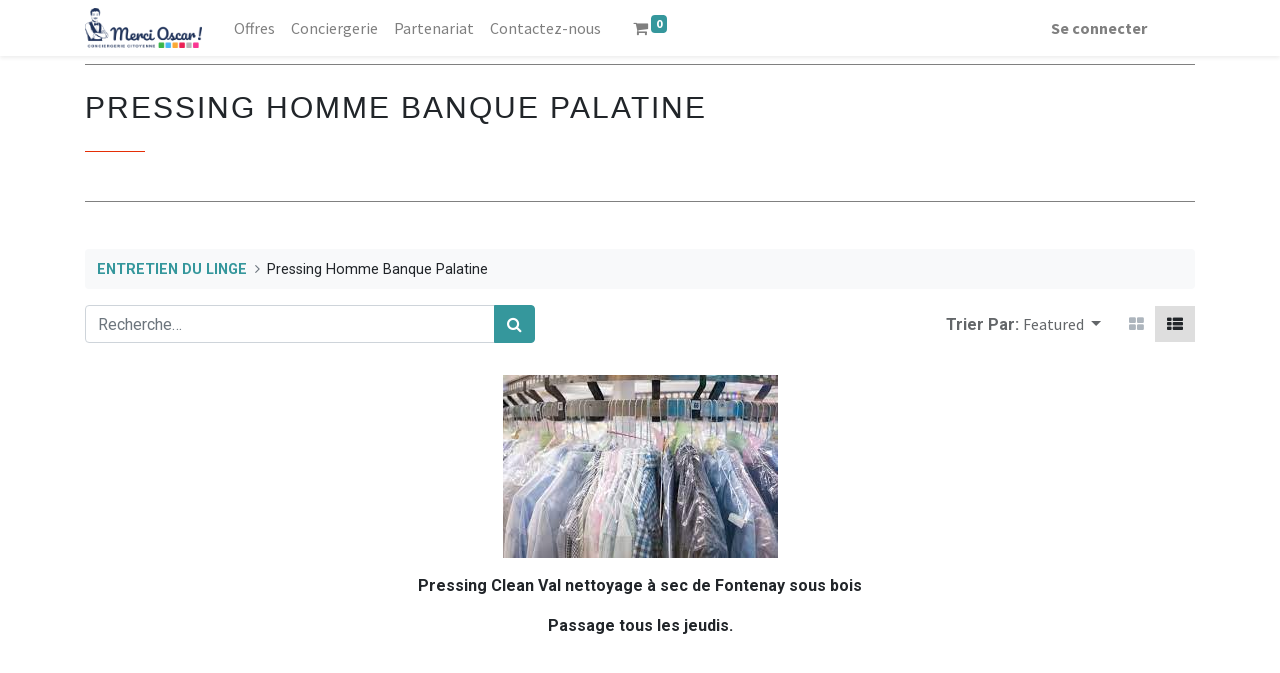

--- FILE ---
content_type: text/html; charset=utf-8
request_url: https://erp.mercioscar.fr/shop/category/entretien-du-linge-pressing-homme-banque-palatine-1079
body_size: 17861
content:
<!DOCTYPE html>
        <html lang="fr-FR" data-website-id="1" data-main-object="product.public.category(1079,)" data-oe-company-name="Conciergerie Merci Oscar" data-add2cart-redirect="1">
    <head>
                <meta charset="utf-8"/>
                <meta http-equiv="X-UA-Compatible" content="IE=edge,chrome=1"/>
            <meta name="viewport" content="width=device-width, initial-scale=1"/>
        <meta name="generator" content="Odoo"/>
                        <meta property="og:type" content="website"/>
                        <meta property="og:title" content="Pressing Homme Banque Palatine | Site Merci Oscar!"/>
                        <meta property="og:site_name" content="Site Merci Oscar!"/>
                        <meta property="og:url" content="https://erp.mercioscar.fr/shop/category/entretien-du-linge-pressing-homme-banque-palatine-1079"/>
                        <meta property="og:image" content="https://erp.mercioscar.fr/web/image/website/1/logo?unique=3a32032"/>
                    <meta name="twitter:card" content="summary_large_image"/>
                    <meta name="twitter:title" content="Pressing Homme Banque Palatine | Site Merci Oscar!"/>
                    <meta name="twitter:image" content="https://erp.mercioscar.fr/web/image/website/1/logo/300x300?unique=3a32032"/>
        <link rel="canonical" href="https://www.merci-oscar.fr/shop/category/entretien-du-linge-pressing-homme-banque-palatine-1079"/>
        <link rel="preconnect" href="https://fonts.gstatic.com/" crossorigin=""/>
                <title> Boutique | Site Merci Oscar! </title>
                <link type="image/x-icon" rel="shortcut icon" href="/web/image/website/1/favicon?unique=3a32032"/>
            <link rel="preload" href="/web/static/lib/fontawesome/fonts/fontawesome-webfont.woff2?v=4.7.0" as="font" crossorigin=""/>
            <link type="text/css" rel="stylesheet" href="/web/assets/2097472-c934778/1/web.assets_common.min.css" data-asset-bundle="web.assets_common" data-asset-version="c934778"/>
            <link type="text/css" rel="stylesheet" href="/web/assets/2359418-ab208ea/1/web.assets_frontend.min.css" data-asset-bundle="web.assets_frontend" data-asset-version="ab208ea"/>
                <script id="web.layout.odooscript" type="text/javascript">
                    var odoo = {
                        csrf_token: "f19f7d4229c5ad6ea22df16597457cda5754a595o1801331271",
                        debug: "",
                    };
                </script>
            <script type="text/javascript">
                odoo.__session_info__ = {"is_admin": false, "is_system": false, "is_website_user": true, "user_id": false, "is_frontend": true, "profile_session": null, "profile_collectors": null, "profile_params": null, "show_effect": "True", "translationURL": "/website/translations", "cache_hashes": {"translations": "8cca0b9936c1ebb562f869ca68647b4a468733a3"}, "lang_url_code": "fr", "geoip_country_code": null};
                if (!/(^|;\s)tz=/.test(document.cookie)) {
                    const userTZ = Intl.DateTimeFormat().resolvedOptions().timeZone;
                    document.cookie = `tz=${userTZ}; path=/`;
                }
            </script>
            <script defer="defer" type="text/javascript" src="/web/assets/2097475-c2e9bed/1/web.assets_common_minimal.min.js" data-asset-bundle="web.assets_common_minimal" data-asset-version="c2e9bed"></script>
            <script defer="defer" type="text/javascript" src="/web/assets/2097476-d178390/1/web.assets_frontend_minimal.min.js" data-asset-bundle="web.assets_frontend_minimal" data-asset-version="d178390"></script>
            <script defer="defer" type="text/javascript" data-src="/web/assets/2097477-d88afd1/1/web.assets_common_lazy.min.js" data-asset-bundle="web.assets_common_lazy" data-asset-version="d88afd1"></script>
            <script defer="defer" type="text/javascript" data-src="/web/assets/2359419-1764583/1/web.assets_frontend_lazy.min.js" data-asset-bundle="web.assets_frontend_lazy" data-asset-version="1764583"></script>
        <script src="//erp.mercioscar.fr/conciergerie-the-island/asset/app/plugin/iframechild-exchange.js"></script>  
<style>
    footer#bottom {
        display: none;
    }    
</style>
    </head>
            <body class="">
        <div id="wrapwrap" class="   ">
    <header id="top" data-anchor="true" data-name="Header" class="  o_header_standard">
    <nav data-name="Navbar" class="navbar navbar-expand-lg navbar-light o_colored_level o_cc shadow-sm">
            <div id="top_menu_container" class="container justify-content-start justify-content-lg-between">
    <a href="/" class="navbar-brand logo mr-4">
            <span role="img" aria-label="Logo of Site Merci Oscar!" title="Site Merci Oscar!"><img src="/web/image/website/1/logo/Site%20Merci%20Oscar%21?unique=3a32032" class="img img-fluid" alt="Site Merci Oscar!" loading="lazy"/></span>
        </a>
                <div id="top_menu_collapse" class="collapse navbar-collapse order-last order-lg-0">
    <ul id="top_menu" role="menu" class="nav navbar-nav o_menu_loading flex-grow-1">
    <li role="presentation" class="nav-item">
                <a role="menuitem" href="/offre" class="nav-link ">
                    <span>Offres</span>
                </a>
        </li>
    <li class="nav-item dropdown  ">
        <ul class="dropdown-menu" role="menu">
    <li role="presentation" class="">
        </li>
    <li role="presentation" class="">
        </li>
    <li role="presentation" class="">
        </li>
    <li role="presentation" class="">
        </li>
        </ul>
    </li>
    <li class="nav-item dropdown  ">
        <ul class="dropdown-menu" role="menu">
    <li role="presentation" class="">
                <a role="menuitem" href="/shop/category/expedition-1283" class="dropdown-item ">
                    <span>Expédition</span>
                </a>
        </li>
    <li role="presentation" class="">
                <a role="menuitem" href="/shop/category/entretien-du-linge-1285" class="dropdown-item ">
                    <span>Entretien du linge</span>
                </a>
        </li>
    <li role="presentation" class="">
                <a role="menuitem" href="/shop/category/cordonnerie-1284" class="dropdown-item ">
                    <span>Cordonnerie</span>
                </a>
        </li>
    <li role="presentation" class="">
                <a role="menuitem" href="/shop/category/retouches-1286" class="dropdown-item ">
                    <span>Retouches</span>
                </a>
        </li>
    <li role="presentation" class="">
                <a role="menuitem" href="/shop/category/voiture-1289" class="dropdown-item ">
                    <span>Voitures &amp; Vélos</span>
                </a>
        </li>
    <li role="presentation" class="">
                <a role="menuitem" href="/shop/category/services-a-domicile-1290" class="dropdown-item ">
                    <span>Ménage</span>
                </a>
        </li>
    <li role="presentation" class="">
                <a role="menuitem" href="/shop/category/soutien-scolaire-1287" class="dropdown-item ">
                    <span>Soutien scolaire</span>
                </a>
        </li>
    <li role="presentation" class="">
                <a role="menuitem" href="/shop/category/garde-denfants-1288" class="dropdown-item ">
                    <span>Garde d&#39;enfant</span>
                </a>
        </li>
        </ul>
    </li>
    <li role="presentation" class="nav-item">
        </li>
    <li role="presentation" class="nav-item">
                <a role="menuitem" href="/conciergerie" class="nav-link ">
                    <span>Conciergerie</span>
                </a>
        </li>
    <li class="nav-item dropdown  ">
        <ul class="dropdown-menu" role="menu">
    <li role="presentation" class="">
                <a role="menuitem" href="/conciergeriec#Histoire" class="dropdown-item ">
                    <span>Histoire</span>
                </a>
        </li>
    <li role="presentation" class="">
                <a role="menuitem" href="/conciergeriec#Engagements" class="dropdown-item ">
                    <span>Engagements</span>
                </a>
        </li>
        </ul>
    </li>
    <li role="presentation" class="nav-item">
                <a role="menuitem" href="/partenariat" class="nav-link ">
                    <span>Partenariat</span>
                </a>
        </li>
    <li role="presentation" class="nav-item">
                <a role="menuitem" href="/contactus" class="nav-link ">
                    <span>Contactez-nous</span>
                </a>
        </li>
        <li class="nav-item mx-lg-3 divider d-none"></li> 
        <li class="o_wsale_my_cart align-self-md-start  nav-item mx-lg-3">
            <a href="/shop/cart" class="nav-link">
                <i class="fa fa-shopping-cart"></i>
                <sup class="my_cart_quantity badge badge-primary" data-order-id="">0</sup>
            <sup class="my_cart_expiration badge badge-warning"></sup>
            </a>
        </li>
            <li class="nav-item ml-lg-auto o_no_autohide_item">
                <a href="/web/login" class="nav-link font-weight-bold">Se connecter</a>
            </li>
    </ul>
                </div>
    <div class="oe_structure oe_structure_solo ml-lg-4">
        </div>
    <button type="button" data-toggle="collapse" data-target="#top_menu_collapse" class="navbar-toggler ml-auto">
        <span class="navbar-toggler-icon o_not_editable"></span>
    </button>
                <a href="/" class="navbar-brand logo ">
                </a>
            </div>
    </nav>
    </header>
                <main>
            <div id="wrap" class="js_sale">
        <div class="container oe_website_sale pt-2">
    <section id="sh_category_dec">
      <div class="container">
        <div class="row sub_category">
          <div class="col-md-12 col-lg-12 col-sm-12 col-xs-12">
            <div class="sh_category_detail">
              <h4 class="sh_category_title">
                <span>Pressing Homme Banque Palatine</span>
              </h4>
            </div>
          </div>
        </div>
      </div>
    </section>
  <div class="row o_wsale_products_main_row">
                        <div id="products_grid" class="col o_wsale_layout_list">
        <ol class="breadcrumb w-100">
                <li class="breadcrumb-item">
                    <a href="/shop/category/entretien-du-linge-1285">ENTRETIEN DU LINGE</a>
                </li>
                <li class="breadcrumb-item">
                    <span class="d-inline-block">Pressing Homme Banque Palatine</span>
                </li>
        </ol>
  <div class="products_header form-inline flex-md-nowrap justify-content-end mb-4">
    <form method="get" class="o_searchbar_form o_wait_lazy_js s_searchbar_input o_wsale_products_searchbar_form w-100 w-md-auto mr-auto mb-2" action="/shop/category/entretien-du-linge-pressing-homme-banque-palatine-1079?category=1079" data-snippet="s_searchbar_input">
            <div role="search" class="input-group  ">
        <input type="search" name="search" class="search-query form-control oe_search_box None" placeholder="Recherche…" value="" data-search-type="products" data-limit="5" data-display-image="true" data-display-description="true" data-display-extra-link="true" data-display-detail="true" data-order-by="name asc"/>
        <div class="input-group-append">
            <button type="submit" aria-label="Rechercher" title="Rechercher" class="btn oe_search_button btn-primary"><i class="fa fa-search"></i></button>
        </div>
    </div>
            <input name="order" type="hidden" class="o_search_order_by" value="name asc"/>
        </form>
        <div class="o_pricelist_dropdown dropdown d-none ml-3 mb-2">
            <a role="button" href="#" class="dropdown-toggle btn btn-light border-0 px-0 text-muted align-baseline" data-toggle="dropdown">
                Liste de prix publique
            </a>
            <div class="dropdown-menu" role="menu">
                    <a role="menuitem" class="dropdown-item" href="/shop/change_pricelist/1">
                        <span class="switcher_pricelist" data-pl_id="1">Liste de prix publique</span>
                    </a>
            </div>
        </div>
            <div class="o_sortby_dropdown dropdown dropdown_sorty_by ml-3 pb-2">
                <span class="d-none d-lg-inline font-weight-bold text-muted">Trier Par:</span>
                <a role="button" href="#" class="dropdown-toggle btn btn-light border-0 px-0 text-muted align-baseline" data-toggle="dropdown">
                    <span class="d-none d-lg-inline">
                            Featured
                    </span>
                    <i class="fa fa-sort-amount-asc d-lg-none"></i>
                </a>
                <div class="dropdown-menu dropdown-menu-right" role="menu">
                        <a role="menuitem" rel="noindex,nofollow" class="dropdown-item" href="/shop?order=list_price+asc&amp;category=1079">
                            <span>Prix - Croissant</span>
                        </a>
                        <a role="menuitem" rel="noindex,nofollow" class="dropdown-item" href="/shop?order=list_price+desc&amp;category=1079">
                            <span>Prix - Décroissant</span>
                        </a>
                        <a role="menuitem" rel="noindex,nofollow" class="dropdown-item" href="/shop?order=create_date+desc&amp;category=1079">
                            <span>Nouvelles arrivées</span>
                        </a>
                        <a role="menuitem" rel="noindex,nofollow" class="dropdown-item" href="/shop?order=name+asc&amp;category=1079">
                            <span>Nom</span>
                        </a>
                </div>
            </div>
            <div class="btn-group btn-group-toggle ml-3 mb-2 d-none d-sm-inline-flex o_wsale_apply_layout" data-toggle="buttons">
                <label title="Tarifs" class="btn btn-light border-0  fa fa-th-large o_wsale_apply_grid">
                    <input type="radio" name="wsale_products_layout"/>
                </label>
                <label title="Liste" class="btn btn-light border-0 active fa fa-th-list o_wsale_apply_list">
                    <input type="radio" name="wsale_products_layout" checked="checked"/>
                </label>
            </div>
        </div>
                                <div class="mb16" id="category_header" data-editor-message="Faites glisser des blocs ici pour personnaliser l&#39;en-tête pour &#34;Pressing Homme Banque Palatine&#34; catégorie."><p style="text-align: center;">
	<img alt="Pressing Banque dimages et photos libres de droit - iStock" src="[data-uri]" loading="lazy"></p>
<p style="text-align: center;">
	<strong>Pressing Clean Val nettoyage à sec de Fontenay sous bois</strong></p>
<p style="text-align: center;">
	<b>Passage tous les jeudis.</b></p>
</div>
                                <div class="text-center text-muted mt128 mb256">
                                        <h3 class="mt8">Aucun article défini</h3>
                                        <p>Aucun article défini dans la catégorie "<strong>ENTRETIEN DU LINGE / Pressing Homme Banque Palatine</strong>".</p>
                                </div>
                            <div class="products_pager form-inline justify-content-center py-3">
                            </div>
                        </div>
                    </div>
                </div>
                <div class="oe_structure oe_empty oe_structure_not_nearest" id="oe_structure_website_sale_products_2"></div>
  </div>
                </main>
                <footer id="bottom" data-anchor="true" data-name="Footer" class="o_footer o_colored_level o_cc ">
                    <div id="footer" class="oe_structure oe_structure_solo">
      <section class="s_text_block pt24" data-snippet="s_text_block" data-name="Text" style="background-image: none;" data-original-title="" title="" aria-describedby="tooltip924672">
        <div class="container">
          <div class="row align-items-center" data-original-title="" title="" aria-describedby="tooltip624384">
            <a href="/" class="navbar-brand logo " data-original-title="" title="" aria-describedby="tooltip615385">
              <br/>
            </a>
            <div class="pb24 o_colored_level col-lg-4">
              <ul class="list-unstyled mb-0">
                <li data-original-title="" title="" aria-describedby="tooltip868421">Contact:<br/></li>
                <li data-original-title="" title="" aria-describedby="tooltip868421">
                  <i class="fa fa-phone fa-fw mr-2"></i>
                  <span class="o_force_ltr">
                    <font class="text-o-color-4">
                      <span data-original-title="" title="" aria-describedby="tooltip474686">&nbsp;01 84 19 02 86</span>
                    </font>
                  </span>
                </li>
                <li data-original-title="" title="" aria-describedby="tooltip744977">
                  <i class="fa fa-envelope fa-fw mr-2"></i>
                  <a data-original-title="" title="" href="mailto:contact@merci-oscar.fr">
                    <font class="text-o-color-4">
                      <span data-original-title="" title="" aria-describedby="tooltip621088">contact@merci-oscar.fr</span>
                    </font>
                  </a>
                </li>
              </ul>
            </div>
            <div class="pb24 o_colored_level col-lg-2">
              <ul class="pl-3 mb-0">
                <li>
                  <a href="/legals" data-original-title="" title="">Mentions Légales</a>
                </li>
                <li data-original-title="" title="" aria-describedby="tooltip162178">
                  <a href="/cgv" data-original-title="" title="">CGV</a>
                  <br/>
                </li>
                <li>
                  <a href="/rgpd" data-original-title="" title="">Politique de confidentialité</a>
                </li>
              </ul>
            </div>
            <div class="col-lg-3 pb24 o_colored_level" data-original-title="" title="" aria-describedby="tooltip744188">
              <div class="text-right" data-snippet="s_share" data-name="Social Media">
                <h5 class="s_share_title d-none">Partager</h5>
                <a href="https://www.facebook.com/Conciergerie-Merci-Oscar-100804272234778/" target="_blank" data-original-title="" title="">
                  <img class="img-fluid o_we_custom_image shadow-sm fa-1x rounded-circle" src="/web/image/958579-2e5c1f60/Facebook%20blanc.png" alt="" data-original-title="" title="" aria-describedby="tooltip689174" style="width: 25% !important;" loading="lazy" data-original-id="950217" data-original-src="/web/image/950217-75ef96b5/Facebook%20blanc.png" data-mimetype="image/png" data-resize-width="600"/>
                </a>
                <a href="https://www.instagram.com/mercioscar_conciergerie/" target="_blank" data-original-title="" title="">
                  <img class="img-fluid o_we_custom_image shadow-sm fa-1x" src="/web/image/958580-ebaeef42/Insta%20rose.png" alt="" data-original-title="" title="" aria-describedby="tooltip754820" style="width: 25% !important;" loading="lazy" data-original-id="950216" data-original-src="/web/image/950216-bc5ddc92/Insta%20rose.png" data-mimetype="image/png" data-resize-width="600"/>
                </a>
                <a href="https://www.linkedin.com/company/conciergerie-merci-oscar/" target="_blank" data-original-title="" title="">
                  <img class="img-fluid o_we_custom_image shadow-sm fa-1x rounded" src="/web/image/958581-e17d92dd/Linkedin%20bleu.png" alt="" data-original-title="" title="" aria-describedby="tooltip528992" style="width: 25% !important;" loading="lazy" data-original-id="950215" data-original-src="/web/image/950215-f742cc23/Linkedin%20bleu.png" data-mimetype="image/png" data-resize-width="600"/>
                </a>
              </div>
            </div>
          </div>
        </div>
      </section>
    </div>
  <div class="o_footer_copyright o_colored_level o_cc" data-name="Copyright">
                        <div class="container py-3">
                            <div class="row">
                                <div class="col-sm text-center text-sm-left text-muted">
                                    <span class="o_footer_copyright_name mr-2">Copyright © Merci Oscar!</span>
                                </div>
                                <div class="col-sm text-center text-sm-right o_not_editable">
        <div class="o_brand_promotion"></div>
                                </div>
                            </div>
                        </div>
                    </div>
                </footer>
            </div>
                    <script>
                window.addEventListener('load', function () {
                    odoo.define('im_livechat.livesupport', function (require) {
                    });
                });
                    </script>
         <script type="text/javascript">
  //window.addEventListener('load', function(){
    document.querySelector('#top').innerHTML += '<li class="o_wsale_my_cart align-self-md-start  nav-item mx-lg-3" style="display: none;">'+
      '<a href="/shop/cart" class="nav-link" data-original-title="" title="">'+
      '<i class="fa fa-shopping-cart"></i><sup class="my_cart_quantity badge badge-primary" data-order-id="">0</sup>'+
      '</a>'+
    '</li>';
  //});
</script> 
    </body>
        </html>